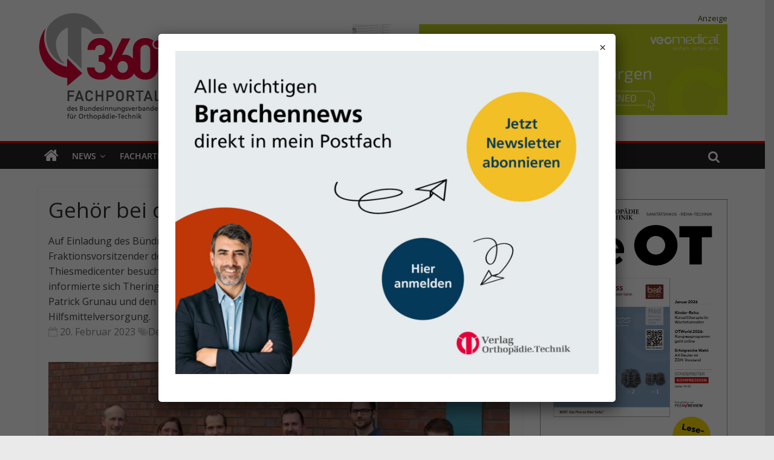

--- FILE ---
content_type: text/css; charset=utf-8
request_url: https://360-ot.de/wp-content/plugins/glossary-by-codeat-premium/assets/css/css-pro/tooltip-fancy.css?ver=2.2.41
body_size: 1343
content:
.glossary-tooltip {
	display: inline;
	position: relative;
	z-index: 999;
}

/* Trigger text */

.glossary-tooltip a,
.glossary-underline {
	cursor: pointer;
	display: inline-block;
	font-weight: 700;
	padding: 0 10px;
	-webkit-transition: color 0.3s;
	transition: color 0.3s;
	border: 0px !important;
}

.glossary-tooltip .glossary-external-link::after {
	content: "";
	display: inline-block;
	margin-right: 5px;
	margin-left: -4px;
	width: 12px;
	height: 14px;
	background-size: 12px 14px;
	-webkit-mask-image: url("data:image/svg+xml,%3Csvg%20height%3D%221024%22%20width%3D%22768%22%20xmlns%3D%22http%3A%2F%2Fwww.w3.org%2F2000%2Fsvg%22%3E%0A%20%20%3Cpath%20d%3D%22M640%20768H128V257.90599999999995L256%20256V128H0v768h768V576H640V768zM384%20128l128%20128L320%20448l128%20128%20192-192%20128%20128V128H384z%22%20%2F%3E%0A%3C%2Fsvg%3E%0A");
	mask-image: url("data:image/svg+xml,%3Csvg%20height%3D%221024%22%20width%3D%22768%22%20xmlns%3D%22http%3A%2F%2Fwww.w3.org%2F2000%2Fsvg%22%3E%0A%20%20%3Cpath%20d%3D%22M640%20768H128V257.90599999999995L256%20256V128H0v768h768V576H640V768zM384%20128l128%20128L320%20448l128%20128%20192-192%20128%20128V128H384z%22%20%2F%3E%0A%3C%2Fsvg%3E%0A");
	-webkit-mask-size: cover;
	mask-size: cover;
	background: black;
}

.glossary-tooltip a::before,
.glossary-tooltip a::after {
	content: "";
	position: absolute;
	width: 10px;
	height: 10px;
	opacity: 0;
	border: 2px solid #017ed5;
	-webkit-transition: -webkit-transform 0.3s, opacity 0.3s;
	transition: transform 0.3s, opacity 0.3s;
	-webkit-transition-timing-function: cubic-bezier(0.17, 0.67, 0.05, 1.29);
	transition-timing-function: cubic-bezier(0.17, 0.67, 0.05, 1.29);
}

.glossary-tooltip a::before {
	top: 0;
	left: 0;
	border-width: 3px 0 0 3px;
	-webkit-transform: translate3d(10px, 10px, 0);
	transform: translate3d(10px, 10px, 0);
}

.glossary-tooltip a::after {
	right: 0;
	bottom: 0;
	border-width: 0 3px 3px 0;
	-webkit-transform: translate3d(-10px, -10px, 0);
	transform: translate3d(-10px, -10px, 0);
}

.glossary-tooltip:focus a::before,
.glossary-tooltip:active a::before,
.glossary-tooltip:hover a::before {
	opacity: 1;
	position: absolute;
	display: block;
	visibility: visible;
	top: unset;
	-webkit-transform: translate3d(0, 0, 0);
	transform: translate3d(0, 0, 0);
}

.glossary-tooltip:focus a::after,
.glossary-tooltip:active a::after,
.glossary-tooltip:hover a::after {
	opacity: 1;
	position: absolute;
	display: block;
	visibility: visible;
	bottom: 0;
	-webkit-transform: translate3d(0, 0, 0);
	transform: translate3d(0, 0, 0);
}

/* Tooltip */

.glossary-tooltip-content {
	position: absolute;
	z-index: 9999;
	width: 360px;
	left: 50%;
	margin: 0 0 20px -180px;
	bottom: 80%;
	text-align: left;
	box-shadow: 0 8px 13px #0006, 0 0 0 1px #0000001a;
	background-color: #017ed5;
	border-bottom: 2px solid #00243d;
	border-radius: 3px;
	padding: 5px 20px;
	opacity: 0;
	cursor: default;
	pointer-events: none;
	opacity: 0;
	transition: all 100ms ease-in-out, visibility 0ms;
	-webkit-transform: rotateX(-80deg) rotateY(0deg) rotateZ(-19deg) scale(0.6)
		translateY(53px);
	transform: rotateX(-80deg) rotateY(0deg) rotateZ(-19deg) scale(0.6)
		translateY(53px);
	-webkit-transform-origin: bottom center;
	transform-origin: bottom center;
	display: none;
}

.glossary-tooltip:hover .glossary-tooltip-content,
.glossary-tooltip:focus .glossary-tooltip-content,
.glossary-tooltip:active .glossary-tooltip-content {
	pointer-events: auto;
	opacity: 1;
	position: absolute;
	display: block !important;
	visibility: visible !important;
	top: unset;
	-webkit-transform: rotateX(0deg) rotateY(0deg) rotateZ(0deg) scale(1);
	transform: rotateX(0deg) rotateY(0deg) rotateZ(0deg) scale(1);
	animation: wobble 700ms;
}

/* Arrow */

.glossary-tooltip-content::before,
.glossary-tooltip-content::after {
	content: "";
	display: block;
	width: 0;
	height: 0;
	position: absolute;
	right: 50%;
	bottom: -27px;
	z-index: 3;
	border: solid 15px transparent;
	border-top-color: #017ed5;
	left: auto;
}

.glossary-tooltip-content::after {
	bottom: -30px;
	z-index: 2;
	border-top-color: #00243d;
}

/* Tooltip content*/

.glossary-tooltip-content img {
	position: relative;
	height: 150px;
	display: block;
	float: left;
	margin-right: 1em;
}

.glossary-tooltip-text {
	display: block;
	padding: 0;
	padding-bottom: 15px;
	padding-top: 10px;
	color: #000;
	text-transform: uppercase;
	font-family: sans-serif;
}

.glossary-tooltip-text a {
	font-weight: bold;
}

@keyframes wobble {
	0% {
		transform: scale(0) rotate(-54deg) translatey(40px);
	}
	45% {
		transform: scale(1.1) rotate(20deg) translatey(0px);
	}
	60% {
		transform: scale(1) rotate(-15deg) translatey(0px);
	}
	77% {
		transform: scale(1) rotate(10deg) translatey(0px);
	}
	100% {
		transform: translatey(0);
	}
}

.glossary-underline {
	text-decoration: underline;
}

.rtl .glossary-tooltip-content {
	text-align: right;
}
